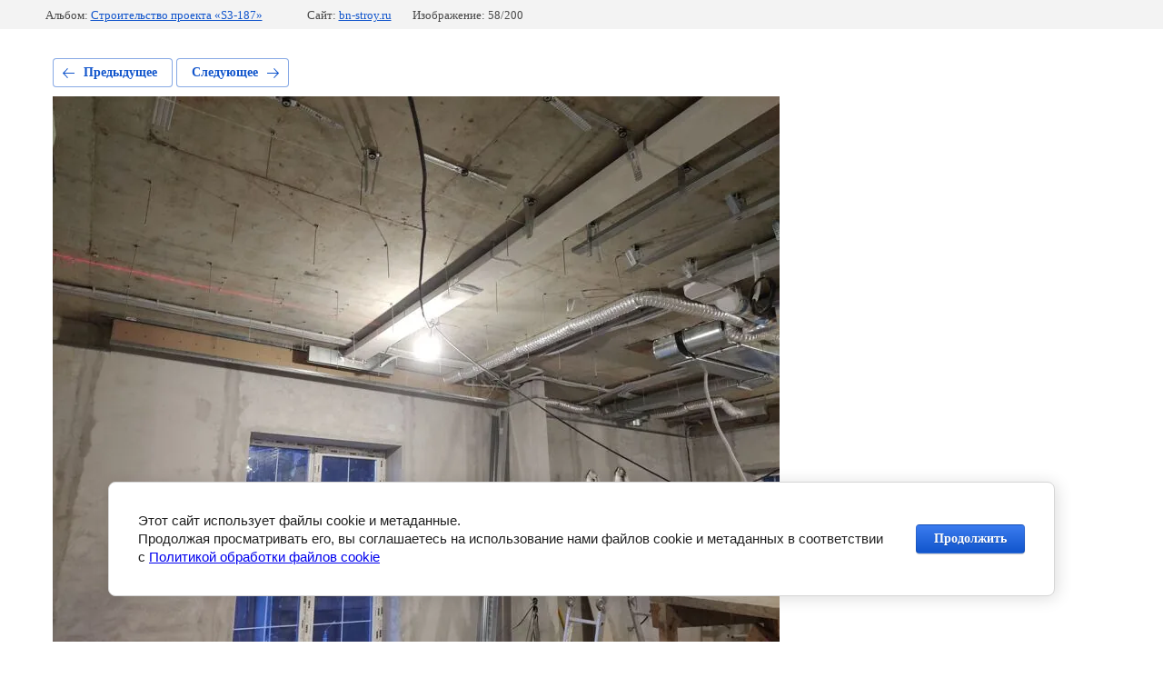

--- FILE ---
content_type: text/html; charset=utf-8
request_url: https://bn-stroy.ru/fotogalereya/photo/22-5-ustrojstvo-podvesov-pod-potolok-iz-gkl
body_size: 2857
content:
			
	
	
	




	






	<!doctype html>
	<html lang="ru">
	<head>
		<meta charset="UTF-8">
		<meta name="robots" content="all"/>
		<title>22.5. Устройство подвесов под потолок из ГКЛ</title>
		<meta http-equiv="Content-Type" content="text/html; charset=UTF-8" />
		<meta name="description" content="22.5. Устройство подвесов под потолок из ГКЛ" />
		<meta name="keywords" content="22.5. Устройство подвесов под потолок из ГКЛ" />
		<meta name="viewport" content="width=device-width, initial-scale=1.0, maximum-scale=1.0, user-scalable=no">
		<meta name="yandex-verification" content="57e6868da18e47fc" />
<meta name="yandex-verification" content="57e6868da18e47fc" />
<meta name="google-site-verification" content="Gj3Aycc9X3vvSVd8QMSuq-YrxGwpGZCuTY3Nsve0w-I" />

            <!-- 46b9544ffa2e5e73c3c971fe2ede35a5 -->
            <script src='/shared/s3/js/lang/ru.js'></script>
            <script src='/shared/s3/js/common.min.js'></script>
        <link rel='stylesheet' type='text/css' href='/shared/s3/css/calendar.css' /><link rel='stylesheet' type='text/css' href='/shared/highslide-4.1.13/highslide.min.css'/>
<script type='text/javascript' src='/shared/highslide-4.1.13/highslide-full.packed.js'></script>
<script type='text/javascript'>
hs.graphicsDir = '/shared/highslide-4.1.13/graphics/';
hs.outlineType = null;
hs.showCredits = false;
hs.lang={cssDirection:'ltr',loadingText:'Загрузка...',loadingTitle:'Кликните чтобы отменить',focusTitle:'Нажмите чтобы перенести вперёд',fullExpandTitle:'Увеличить',fullExpandText:'Полноэкранный',previousText:'Предыдущий',previousTitle:'Назад (стрелка влево)',nextText:'Далее',nextTitle:'Далее (стрелка вправо)',moveTitle:'Передвинуть',moveText:'Передвинуть',closeText:'Закрыть',closeTitle:'Закрыть (Esc)',resizeTitle:'Восстановить размер',playText:'Слайд-шоу',playTitle:'Слайд-шоу (пробел)',pauseText:'Пауза',pauseTitle:'Приостановить слайд-шоу (пробел)',number:'Изображение %1/%2',restoreTitle:'Нажмите чтобы посмотреть картинку, используйте мышь для перетаскивания. Используйте клавиши вперёд и назад'};</script>

<!--s3_require-->
<link rel="stylesheet" href="/g/basestyle/1.0.1/gallery2/gallery2.css" type="text/css"/>
<link rel="stylesheet" href="/g/basestyle/1.0.1/cookie.message/cookie.message.css" type="text/css"/>
<link rel="stylesheet" href="/g/basestyle/1.0.1/gallery2/gallery2.blue.css" type="text/css"/>
<script type="text/javascript" src="/g/basestyle/1.0.1/gallery2/gallery2.js" async></script>
<link rel="stylesheet" href="/g/basestyle/1.0.1/cookie.message/cookie.message.blue.css" type="text/css"/>
<script type="text/javascript" src="/g/basestyle/1.0.1/cookie.message/cookie.message.js" async></script>
<!--/s3_require-->

<!--s3_goal-->
<script src="/g/s3/goal/1.0.0/s3.goal.js"></script>
<script>new s3.Goal({map:{"25913":{"goal_id":"25913","object_id":"15079303","event":"submit","system":"metrika","label":"ORDER","code":"anketa"}}, goals: [], ecommerce:[]});</script>
<!--/s3_goal-->

	</head>
	<body>
		<div class="g-page g-page-gallery2 g-page-gallery2--photo">

		
		
			<div class="g-panel g-panel--fill g-panel--no-rounded g-panel--fixed-top">
	<div class="g-gallery2-info ">
					<div class="g-gallery2-info__item">
				<div class="g-gallery2-info__item-label">Альбом:</div>
				<a href="/fotogalereya/album/stroitelstvo-po-gotovomu-proektu-s3-187" class="g-gallery2-info__item-value">Строительство проекта «S3-187»</a>
			</div>
				<div class="g-gallery2-info__item">
			<div class="g-gallery2-info__item-label">Сайт:</div>
			<a href="//bn-stroy.ru" class="g-gallery2-info__item-value">bn-stroy.ru</a>

			<div class="g-gallery2-info__item-label">Изображение: 58/200</div>
		</div>
	</div>
</div>
			<h1></h1>
			
										
										
			
			
			<a href="/fotogalereya/photo/22-vyvod-provodov-dlya-elektroshchitka" class="g-button g-button--invert g-button--arr-left">Предыдущее</a>
			<a href="/fotogalereya/photo/23-montazh-konkovoj-cherepicy" class="g-button g-button--invert g-button--arr-right">Следующее</a>

			
			<div class="g-gallery2-preview ">
	<img src="/thumb/2/-ATD2wBniWkRnbHboO-qig/800r600/d/225_ustrojstvo_podvesov_pod_potolok_iz_gkl.jpg">
</div>

			
			<a href="/fotogalereya/photo/22-vyvod-provodov-dlya-elektroshchitka" class="g-gallery2-thumb g-gallery2-thumb--prev">
	<span class="g-gallery2-thumb__image"><img src="/thumb/2/5ik9IceLtAx9SW8jmIbRGg/280r240/d/22_vyvod_provodov_dlya_elektroshchitka.jpg"></span>
	<span class="g-link g-link--arr-left">Предыдущее</span>
</a>
			
			<a href="/fotogalereya/photo/23-montazh-konkovoj-cherepicy" class="g-gallery2-thumb g-gallery2-thumb--next">
	<span class="g-gallery2-thumb__image"><img src="/thumb/2/IPnZngz288IcLs36ugfaUA/280r240/d/23_montazh_konkovoj_cherepicy.jpg"></span>
	<span class="g-link g-link--arr-right">Следующее</span>
</a>
			
			<div class="g-line"><a href="/fotogalereya/album/stroitelstvo-po-gotovomu-proektu-s3-187" class="g-button g-button--invert">Вернуться в галерею</a></div>

		
			</div>

	
<!-- assets.bottom -->
<!-- </noscript></script></style> -->
<script src="/my/s3/js/site.min.js?1768977519" ></script>
<script src="/my/s3/js/site/defender.min.js?1768977519" ></script>
<script >/*<![CDATA[*/
var megacounter_key="b8642b6feb186721116e20b3eb07521a";
(function(d){
    var s = d.createElement("script");
    s.src = "//counter.megagroup.ru/loader.js?"+new Date().getTime();
    s.async = true;
    d.getElementsByTagName("head")[0].appendChild(s);
})(document);
/*]]>*/</script>


					<!--noindex-->
		<div id="s3-cookie-message" class="s3-cookie-message-wrap">
			<div class="s3-cookie-message">
				<div class="s3-cookie-message__text">
					Этот сайт использует файлы cookie и метаданные.&nbsp;<br />
Продолжая просматривать его, вы соглашаетесь на использование нами файлов cookie и метаданных в соответствии&nbsp;<br />
с <a href="/politika-obrabotki-fajlov-cookie" target="_blank">Политикой обработки файлов cookie</a> &nbsp; &nbsp;
				</div>
				<div class="s3-cookie-message__btn">
					<div id="s3-cookie-message__btn" class="g-button">
						Продолжить
					</div>
				</div>
			</div>
		</div>
		<!--/noindex-->
	
<script >/*<![CDATA[*/
$ite.start({"sid":339339,"vid":695859,"aid":364453,"stid":4,"cp":21,"active":true,"domain":"bn-stroy.ru","lang":"ru","trusted":false,"debug":false,"captcha":3,"onetap":[{"provider":"vkontakte","provider_id":"51974699","code_verifier":"WTOERM1hYZZMVDkkDhNEGMzYzTZMDdmY5ZzjjYi1zmc"}]});
/*]]>*/</script>
<!-- /assets.bottom -->
</body>
	</html>


--- FILE ---
content_type: text/javascript
request_url: https://counter.megagroup.ru/b8642b6feb186721116e20b3eb07521a.js?r=&s=1280*720*24&u=https%3A%2F%2Fbn-stroy.ru%2Ffotogalereya%2Fphoto%2F22-5-ustrojstvo-podvesov-pod-potolok-iz-gkl&t=22.5.%20%D0%A3%D1%81%D1%82%D1%80%D0%BE%D0%B9%D1%81%D1%82%D0%B2%D0%BE%20%D0%BF%D0%BE%D0%B4%D0%B2%D0%B5%D1%81%D0%BE%D0%B2%20%D0%BF%D0%BE%D0%B4%20%D0%BF%D0%BE%D1%82%D0%BE%D0%BB%D0%BE%D0%BA%20%D0%B8%D0%B7%20%D0%93%D0%9A%D0%9B&fv=0,0&en=1&rld=0&fr=0&callback=_sntnl1768987768204&1768987768204
body_size: 84
content:
//:1
_sntnl1768987768204({date:"Wed, 21 Jan 2026 09:29:28 GMT", res:"1"})